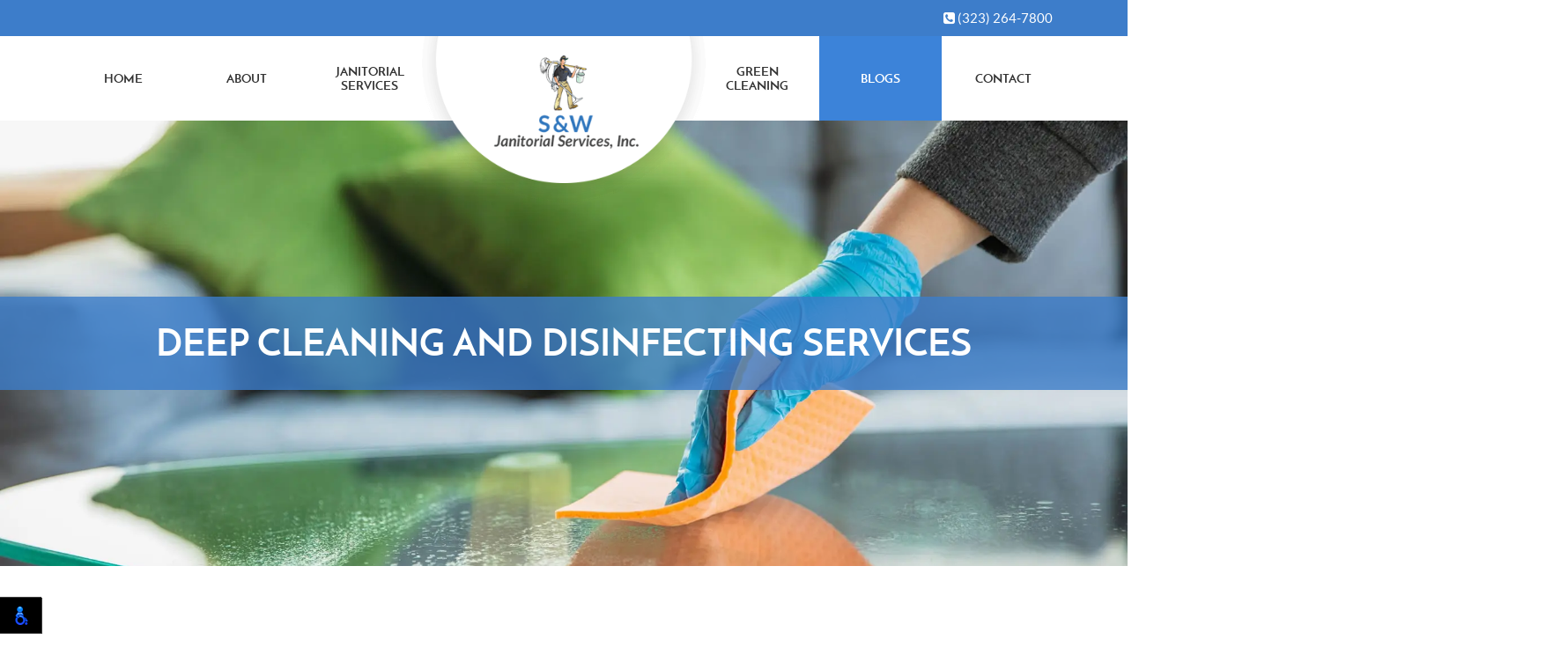

--- FILE ---
content_type: text/html; charset=UTF-8
request_url: https://www.lajanitorialservices.net/blog/2023/deep-cleaning-disinfecting-services.html
body_size: 4174
content:
<!DOCTYPE html>

<html lang="en">

<head>

    <meta charset="utf-8">

    <meta http-equiv="X-UA-Compatible" content="IE=edge">

    <meta name="viewport" content="width=device-width, initial-scale=1">

    <meta name="description" content="Cleanliness is an essential element of any business. Not only does it create a more inviting environment for customers, but it also helps to prevent the spread of germs and illnesses.">



	<title>Deep Cleaning and Disinfecting Services</title>

	
	

	<link rel="apple-touch-icon" sizes="76x76" href="https://www.lajanitorialservices.net/blog/../images/favicon/apple-touch-icon.png">

	<link rel="icon" type="image/png" sizes="32x32" href="https://www.lajanitorialservices.net/blog/../images/favicon/favicon-32x32.png">

	<link rel="icon" type="image/png" sizes="16x16" href="https://www.lajanitorialservices.net/blog/../images/favicon/favicon-16x16.png">

	<link rel="manifest" href="https://www.lajanitorialservices.net/blog/../images/favicon/manifest.json">

	<link rel="mask-icon" href="https://www.lajanitorialservices.net/blog/../images/favicon/safari-pinned-tab.svg" color="#2f76bd">

	<meta name="theme-color" content="#ffffff">

    <!-- Bootstrap Core CSS -->

    <link href="https://www.lajanitorialservices.net/blog/../css/bootstrap.min.css" rel="stylesheet">

    <!-- Custom CSS -->

    <link href="https://www.lajanitorialservices.net/blog/../css/style.css" rel="stylesheet">

    <link href="https://www.lajanitorialservices.net/blog/../css/responsive.css" rel="stylesheet">

    <link href="https://www.lajanitorialservices.net/blog/../css/hover-min.css" rel="stylesheet">

	

	<link href="https://www.lajanitorialservices.net/blog/../css/flexslider.css" rel="stylesheet">

	

    <!-- Custom Fonts -->

	<link href="https://www.lajanitorialservices.net/blog/../fonts/Josefin/stylesheet.css" rel="stylesheet">

	<link href="https://www.lajanitorialservices.net/blog/../fonts/Lato/stylesheet.css" rel="stylesheet">

	<link href="https://www.lajanitorialservices.net/blog/../font-awesome/css/font-awesome.min.css" rel="stylesheet" type="text/css">

	<link href="https://www.lajanitorialservices.net/blog/style.css" rel="stylesheet">

	

    <!-- HTML5 Shim and Respond.js IE8 support of HTML5 elements and media queries -->

    <!-- WARNING: Respond.js doesn't work if you view the page via file:// -->

    <!--[if lt IE 9]>

        <script src="https://www.lajanitorialservices.net/blog/../js/html5shiv.js"></script>

        <script src="https://www.lajanitorialservices.net/blog/../js/respond.min.js"></script>

    <![endif]-->	

</head>

<body id="top">

	

	<!-- Header -->

	<header class="clearfix">

		<div class="topbar">

			<div class="container">

				<div class="col-sm-6">

					<a href="/index.html" title="S&W Janitorial Services, Inc." class="logo">

						<img src="https://www.lajanitorialservices.net/blog/../images/s-and-w-janitorial-services.png" alt="S&W Janitorial Services, Inc." class="showmb center" />

					</a>

					<!--2711 W Jefferson Blvd. Los Angeles, CA 90018-->

				</div>

				<div class="col-sm-6 text-right">

					<a href="tel:(323) 264-7800"><i class="fa fa-phone-square"></i> (323) 264-7800</a>

				</div>

			</div>

		</div>

		<!-- Navigation -->

		<nav class="navbar navbar-inverse clearfix">

			<div class="container clearfix">

				

				<!-- Brand and toggle get grouped for better mobile display -->

				<div class="navbar-header clearfix">

					<a href="/index.html" title="S&W Janitorial Services, Inc." class="logowrap hidemb">

						<img src="https://www.lajanitorialservices.net/blog/../images/s-and-w-janitorial-services.png" alt="S&W Janitorial Services, Inc." />

					</a>

					<button type="button" class="navbar-toggle" data-toggle="collapse" data-target="#bs-example-navbar-collapse-1">

						<span class="sr-only">Toggle navigation</span>

						<span class="icon-bar"></span>

						<span class="icon-bar"></span>

						<span class="icon-bar"></span>

					</button>

				</div>

				<!-- Collect the nav links, forms, and other content for toggling -->

				<div class="collapse navbar-collapse clearfix" id="bs-example-navbar-collapse-1">

					<ul class="nav navbar-nav">

						<li><a href="/index.html" title="Home" class="hvr-bounce-to-bottom">Home</a></li>

						<li><a href="/about.html" title="Home" class="hvr-bounce-to-bottom">About</a></li>

						<li class="menu-item dropdown twoline">

							<a href="#" title="Janitorial Services" class="dropdown-toggle hvr-bounce-to-bottom" data-toggle="dropdown"><span>Janitorial <br />Services</span></a>

							<ul class="dropdown-menu dropdown-last">

								<li class="menu-item"><a href="/banksandcreditunions.html" class="hvr-bounce-to-bottom" title="Banks & Credit Unions"><span>Banks & Credit Unions</span></a></li>

								<li class="menu-item"><a href="/commercialconstructioncleaning.html" class="hvr-bounce-to-bottom" title="Commercial Construction Cleaning"><span>Commercial Construction Cleaning</span></a></li>

								<li class="menu-item"><a href="/commercialwindowcleaning.html" class="hvr-bounce-to-bottom" title="Commercial Window Cleaning"><span>Commercial Window Cleaning</span></a></li>

								<li class="menu-item"><a href="/gymsandrecreationalfacilities.html" class="hvr-bounce-to-bottom" title="Gyms & Recreational Facilities Cleaning"><span>Gyms & Recreational Facilities Cleaning</span></a></li>

								<li class="menu-item"><a href="/healthcarefacilitiesandmedicaloffices.html" class="hvr-bounce-to-bottom" title="Health Care Facilities & Medical Offices Cleaning"><span>Health Care Facilities & Medical Offices Cleaning</span></a></li>

								<li class="menu-item"><a href="/industrialcomplexesandwarehouses.html" class="hvr-bounce-to-bottom" title="Industrial Complexes and Warehouses Cleaning"><span>Industrial Complexes and Warehouses Cleaning</span></a></li>

								<li class="menu-item"><a href="/officebuildingsandsuites.html" class="hvr-bounce-to-bottom" title="Suites & Office Facility"><span>Suites & Office Facility</span></a></li>

								<li class="menu-item"><a href="/schoolanddaycarefacilities.html" class="hvr-bounce-to-bottom" title="School & Daycare Facilities Cleaning"><span>School & Daycare Facilities Cleaning</span></a></li>

								<li class="menu-item"><a href="/shoppingcenters.html" class="hvr-bounce-to-bottom" title="Shopping Center Cleaning"><span>Shopping Center Cleaning</span></a></li>

							</ul>

						</li>

						<li><a href="/index.html" title="S&W Janitorial Services, Inc."><img src="https://www.lajanitorialservices.net/blog/../images/s-and-w-janitorial-services.png" alt="S&W Janitorial Services, Inc." /></a></li>

						<li class="twoline"><a href="/greencleaning.html" title="Green Cleaning" class="hvr-bounce-to-bottom">Green <br />Cleaning</a></li>

						<li><a href="/blog" title="Blogs" class="hvr-bounce-to-bottom onpage">Blogs</a></li>

						<li><a href="/contact.html" title="Contact Us" class="hvr-bounce-to-bottom">Contact</a></li>

					</ul>

				</div>

				<!-- /.navbar-collapse -->

			</div>

			<!-- /.container -->

		</nav>

	</header>

	

	
	<div class="subheader">

	    <div class="caption clearfix text-center">

	        <div class="wrap clearfix">

	            <h1 class="js-bold caps">Deep Cleaning and Disinfecting Services <span></span></h1>

	        </div>	        

	    </div>

	</div>

	
	
<div class="container" id="blog-details">
    <div class="row">
        <div class="col-12">
            <div class="custom_blog_html">
            <h1 class="main_heading">Deep Cleaning and Disinfecting Services</h1>
            
            <h2 class="sub_heading"></h2> <img class="img-thumbnail img-responsive m-0 mb-2" src="https://www.lajanitorialservices.net/blog/admin/uploads/2023/people-disinfecting-biohazard-area.jpg" alt="Deep Cleaning and Disinfecting Services" /><p>&nbsp;</p>

<p>Cleanliness is an essential element of any business. Not only does it create a more inviting environment for customers, but it also helps to prevent the spread of germs and illnesses. As such, deep cleaning and disinfecting services are becoming increasingly popular in Los Angeles. Here&rsquo;s what you need to know about the process, and why it&rsquo;s important for businesses to invest in these services.</p>

<h2><br />
What is Deep Cleaning?</h2>

<p>Deep cleaning is a comprehensive process that involves scrubbing surfaces, furniture, appliances, and other items throughout the office or facility. This includes all areas of the building &ndash; not just common areas such as offices or conference rooms. In addition to physical cleaning, deep-cleaning services often include dusting of hard-to-reach places like air vents and light fixtures. Depending on the size of your space and the amount of dirt that needs to be removed, deep cleaning can take anywhere from one day to multiple weeks.</p>

<p>&nbsp;</p>

<h2>What is Disinfecting?</h2>

<p>Disinfecting is an equally important part of creating a safe environment for customers and employees alike. Disinfection involves using specialized solutions that kill harmful bacteria, viruses, fungi, mold spores, allergens ,and other pathogens that may be present on surfaces throughout your space. It&rsquo;s important to note that disinfection should always be done after deep-cleaning &ndash; doing so ensures that all germs and pathogens have been eliminated from the premises.</p>

<h2>Why Should I Invest in Deep Cleaning and Disinfection Services?</h2>

<p>Investing in deep cleaning and disinfection services is essential for any business looking to maintain a healthy environment for its customers and employees alike. Not only will these services help keep your premises germ-free, but they will also help create a more inviting atmosphere overall by ensuring every surface looks clean and well maintained. Additionally, deep cleaning helps extend the life of carpets, furniture, and other furnishings by removing built up dirt over time. This means you can avoid costly replacements down the line!</p>

<p><br />
Ultimately, deep cleaning and disinfection services are essential investments for any business looking to maximize its cleanliness while ensuring customer safety at the same time. Working with professional cleaners can help ensure that every corner of your office or facility is thoroughly cleaned while eliminating potential health risks at the same time. If you&#39;re looking for reliable deep-cleaning or disinfection services in Los Angeles, look no further than <a href="https://www.lajanitorialservices.net/"><strong>S&amp;W Janitorial Services</strong></a>! We have years of experience providing top-notch cleaning solutions for commercial spaces across Southern California. <a href="https://www.lajanitorialservices.net/contact.html"><strong>Contact us today to learn more about our services</strong></a>!</p></div>

        </div>
    </div>
</div>
<!-- Footer -->
    <footer class="btm-map clearfix">
		<a href="#top" class="totop"><i class="fa fa-angle-up"></i><span>to top</span></a>
		
		<div class="footer-top clearfix">
			<div class="section-lteal section clearfix">
				<div class="container text-center">
					<h3 class="caps spacer-2 js-bold ">Contact Info</h3>
					<p class="spacer-0">
						<i class="fa fa-map-marker"></i> 2711 W Jefferson Blvd., Los Angeles, CA 90018<br />
						<i class="fa fa-map-marker"></i> 4717 East Washington Boulevard, Commerce, CA 90040<br />
						<i class="fa fa-phone"></i> <a href="tel:(323) 264-7800">(323) 264-7800</a><br />
						<i class="fa fa-envelope"></i> <a href="mailto:swjanitorial@yahoo.com">swjanitorial@yahoo.com</a>
					</p>
			
				</div>
			</div>
		</div>
		
		
        <div class="footer-btm section clearfix">
			<div class="container text-center">
				<p class="fs18">
					Copyright © S&W Janitorial Servive, Inc. All Rights Reserved.<br />
					Web Design, SEO & Hosting by <a href="https://www.rekmarketing.com/" target="_blank">REK Marketing & Design</a>
				</p>
			</div>
		</div>
    </footer>
	
    <!-- JavaScript -->
	<script src="https://www.lajanitorialservices.net/blog/../js/jquery.js"></script>
	<script src="https://www.lajanitorialservices.net/blog/../js/bootstrap.min.js"></script>
	<script src="https://www.lajanitorialservices.net/blog/../js/jquery.flexslider-min.js"></script>
	
    <script src="https://www.lajanitorialservices.net/blog/../js/script.js"></script>
	<script src="https://cdnjs.cloudflare.com/ajax/libs/jquery.matchHeight/0.7.2/jquery.matchHeight-min.js" integrity="sha512-/bOVV1DV1AQXcypckRwsR9ThoCj7FqTV2/0Bm79bL3YSyLkVideFLE3MIZkq1u5t28ke1c0n31WYCOrO01dsUg==" crossorigin="anonymous" referrerpolicy="no-referrer"></script>
    <script type="text/javascript">      
      $('.main_heading').matchHeight();
      
      $(document).on('click', '.paginate_button', function(){
        $.fn.matchHeight._update();
      });
    </script>
	<!-- Google tag (gtag.js) -->
	<script async src="https://www.googletagmanager.com/gtag/js?id=G-HMTS365JSR"></script>
	<script>
	  window.dataLayer = window.dataLayer || [];
	  function gtag(){dataLayer.push(arguments);}
	  gtag('js', new Date());
	  gtag('config', 'G-HMTS365JSR');
	</script>
<script>
    nl_lang = "en";
    nl_pos = "bl";
    nl_compact = "1";
    nl_dir = "/vendor/nagishli/nl-files/";
    </script>
    <script src="/vendor/nagishli/nagishli.js?v=2.3" charset="utf-8" defer></script></body></html>

--- FILE ---
content_type: text/css
request_url: https://www.lajanitorialservices.net/css/style.css
body_size: 4545
content:
html{width:100%;overflow-x:hidden}body{width:100%;font-size:14px;font-family:"josefin_sansregular";overflow-x:hidden;color:#444;-webkit-overflow-scrolling:touch}.mainbanner{background:url(../images/slider/professional-janitorial-service.webp) center center no-repeat;background-size:cover;padding:100px 0 40px;overflow:hidden;position:relative}@media(min-width: 768px){.mainbanner{padding:200px 0 50px}}@media(min-width: 992px){.mainbanner{padding:250px 0 70px}}.mainbanner .caption{width:100%}.mainbanner .caption .wrap{width:100%;background:rgba(61,125,202,.8);display:block;padding:50px 0 80px}.mainbanner .caption .wrap:before,.mainbanner .caption .wrap:after{width:21%;height:5px;background:#f5d369;left:0;top:44%;-ms-transform:translate(0, -50%);-webkit-transform:translate(0, -50%);-moz-transform:translate(0, -50%);-o-transform:translate(0, -50%);transform:translate(0, -50%);position:absolute}.mainbanner .caption .wrap:after{right:0;left:auto}.mainbanner .caption .wrap h1{color:#fff;display:block;font-family:"latoregular";font-size:2.54em;letter-spacing:2px;position:relative;text-transform:uppercase}.mainbanner .btn{width:800px;max-width:90%;color:#444 !important;font-family:"latoregular";font-size:2em;margin-top:-30px;padding:20px 15px}.mainbanner .btn span{display:inline-block;position:relative}.mainbanner .btn span:after{width:100%;height:5px;background:#8bc241}.mainbanner .btn img{display:inline-block;margin:-5px 10px 0 0}.banner-slider-item{background:none no-repeat center center;background-size:cover;height:250px;padding:50px 0}@media(min-width: 575px){.banner-slider-item{height:360px}}@media(min-width: 768px){.banner-slider-item{height:600px}}@media(min-width: 992px){.banner-slider-item{min-height:700px}}.banner-slider .banner-slider-item--1{background-image:url(../images/slider/mobile/professional-janitorial-service.webp)}@media(min-width: 576px){.banner-slider .banner-slider-item--1{background-image:url(../images/slider/professional-janitorial-service.webp)}}.banner-slider .banner-slider-item--2{background-image:url(../images/slider/mobile/office-cleaning.webp)}@media(min-width: 576px){.banner-slider .banner-slider-item--2{background-image:url(../images/slider/office-cleaning.webp)}}.banner-slider-container .gbac-logo{max-width:300px;margin-bottom:1.5rem}@media(min-width: 768px){.banner-slider-container .gbac-logo{max-width:300px}}@media(min-width: 992px){.banner-slider-container .gbac-logo{max-width:400px}}.banner-slider-wrap{position:relative}.banner-slider-wrap .slider-control{position:absolute;top:50%;left:0;right:0;z-index:3}.banner-slider-wrap .slider-control button{position:absolute;background-color:rgba(0,0,0,0);border:0 none;font-size:26px;color:#fff;text-shadow:0 0 4px #000}.banner-slider-wrap .slider-control button.prev{left:0}.banner-slider-wrap .slider-control button.next{right:0}.banner-slider-caption{left:0;right:0;color:#fff;text-align:center}@media(min-width: 768px){.banner-slider-caption{top:55%;position:absolute;transform:translateY(-50%)}}@media(min-width: 992px){.banner-slider-caption{top:60%}}@media(min-width: 1400px){.banner-slider-caption{top:50%}}.banner-slider-caption .row-1{width:100%;background:rgba(61,125,202,.8);display:block;padding:30px 0;display:flex;justify-content:center;margin-bottom:1.5rem}@media(min-width: 768px){.banner-slider-caption .row-1{padding:40px 0}}@media(min-width: 992px){.banner-slider-caption .row-1{padding:50px 0;margin-bottom:2rem}}.banner-slider-caption .row-1:before{content:"";display:block;height:5px;background:#f5d369;width:100%;flex:1 0 0%}.banner-slider-caption .row-1:after{content:"";display:block;height:5px;background:#f5d369;flex:1 0 0%}.banner-slider-caption .row-1-inner{padding:0 15px;text-align:center;max-width:80%}@media(min-width: 768px){.banner-slider-caption .row-1-inner{max-width:70%}}@media(min-width: 1400px){.banner-slider-caption .row-1-inner{max-width:1170px}}.banner-slider-caption .row-1-inner h2{margin-bottom:2rem}.banner-slider-caption .row-1-inner p{font-size:18px;margin-bottom:0}@media(min-width: 768px){.banner-slider-caption .row-1-inner p{font-size:22px}}.topbar{background:#3d7dca;color:#fff;font-family:"latoregular";font-size:1.08em;padding:10px 0}.topbar a{color:#fff !important}.topbar a:focus,.topbar a:hover{opacity:.8}.topbar a.logo{display:none}.topbar a.logo img{height:auto}.navbar-brand{height:auto;padding-top:0;padding-bottom:0;position:absolute;top:-55px;left:0;z-index:1000}.navbar-brand img{width:100%}.navbar{background:#fff !important;border:0;-webkit-border-radius:0;-moz-border-radius:0;border-radius:0;margin-bottom:0;height:auto;min-height:inherit;padding:0;position:relative}.navbar-collapse{width:100%;overflow:hidden}.navbar-nav{width:100%;list-style:none;position:relative;display:block;margin:0 0 0 0 !important;left:50%}.navbar-nav>li{width:12.27%;position:relative;display:block;border:0;overflow:visible;float:left;right:50%}.navbar-nav>li>a{width:100%;color:#333 !important;border:0;display:block;padding:40px 0;font-family:"josefin_sansbold";font-size:1em;text-transform:uppercase;line-height:1.2em;text-align:center}.navbar-nav>li.twoline>a{padding:32px 0}.navbar-nav>li>a:hover,.navbar-nav>li>a:focus{color:#fff !important}.navbar-nav>li>a:focus{background:#3d7dca !important}.navbar-nav .hvr-bounce-to-bottom:before{background:#3d7dca !important}.navbar-nav>li>a.onpage{background:#3c83d9 !important;color:#fff !important}.navbar-nav>li:nth-child(4){width:300px !important;position:relative}.navbar-nav>li:nth-child(4) img{width:100%;position:absolute;top:0;left:0;visibility:hidden}.logowrap{width:325px;display:block;position:absolute;top:0;left:50%;margin-left:-162.5px;z-index:1000}.logowrap img{width:100%}.navbar-collapse{padding:0 !important}.dropdown-menu{background:#fff;border:0;-webkit-border-radius:0;-moz-border-radius:0;border-radius:0;padding:0;z-index:2000}.navbar-inverse .navbar-nav>.open>a,.navbar-inverse .navbar-nav>.open>a:hover,.navbar-inverse .navbar-nav>.open>a:focus{background:rgba(0,0,0,0)}.dropdown-menu>li>a,.navbar-inverse .navbar-nav .open .dropdown-menu>li>a{color:#333;font-size:1.08em;padding:10px 15px}.dropdown-menu>li>a:hover{background:#bce2d3 !important;color:#fff !important}.navbar-inverse .navbar-collapse,.navbar-inverse .navbar-form{border:none}h1,h2,h3,h4,h5,h6{padding:0;margin:0}h1{font-size:3em}h2{font-size:2.43em;margin:0}h3{font-size:1.72em}h4{font-size:1.67em;margin:0 0 5px}h5{font-size:1.33em;line-height:1.72em}h6{font-size:1.08em;line-height:1.54em}.showmb{display:none !important}.section{padding:50px 0;position:relative}.section-sm{padding:20px 0;position:relative}.section-md{padding:80px 0;position:relative}.section-lg{padding:100px 0;position:relative}.section-lgray{background:#f6f6f6}.section-dgray{background:#373a36;color:#fff}.section-blue{background:#3d7dca;color:#fff}.section-yellow{background:#f5d369}.section-green{background:#00a651;color:#fff}.divline{display:block;position:relative}.divline:after{width:100%;height:1px;background:#fff;position:absolute;margin:auto;top:0;bottom:0;left:0;right:0}.divline span,.divline .dv-wrap{display:inline-block;background:#362f2d;position:relative;padding:0 20px;z-index:1000}.section-blue.divline span,.section-blue.divline .dv-wrap{background:#3d7dca !important}.uline{display:block;padding-bottom:30px !important;position:relative}.uline30{padding-bottom:30px !important}.uline:after{width:50px;height:2px;background:rgba(0,0,0,.1);bottom:0;left:50%;margin-left:-25px;position:absolute}.uline.uline-left:after{left:0;margin-left:0}.section1 .col-sm-4 h3{display:inline-block;font-family:"josefin_sansbold";font-size:1.67em;padding:30px 0 30px 90px !important;position:relative}.section1 .col-sm-4 h3 img{width:70px;display:inline-block;position:absolute;left:0;top:0;bottom:0;margin:auto}.section1 .col-sm-4.mid{background:#1e3851;color:#fff;position:relative}.section1 .col-sm-4.mid h3{padding:10px 0 !important}.section1 .col-sm-4.mid h3 img.icon{width:auto;display:block !important;margin:5px auto 10px !important;position:relative}.section1 .col-sm-4.mid img.arrow{width:100%;height:80px;position:absolute !important;bottom:-80px;left:0;z-index:1000}.section2{padding-top:130px}.section2 h2,.section2 h4{letter-spacing:2px}.section3 .ttl-wrap{width:100%;position:relative}.section3 .ttl-wrap:after{width:100%;height:30px;background:#f5d369;position:absolute;top:0;bottom:0;margin:auto}.section3 .divline{width:800px;max-width:90%;padding:20px 0 !important;margin:0 auto !important;z-index:1000}.section3 .divline:after{height:4px}.section3 .service .col-sm-4{width:31.33%;padding:0;margin-right:1%;margin-left:1%}.section3 .service .col-sm-4 .overlay{min-height:204px;background:rgba(37,55,70,.8);padding:40px 15px}.section3 .service .col-sm-4 h3{color:#fff}.section3 .service .col-sm-4 h3 span{display:block;font-size:.8em;margin-bottom:5px}.section3 .service .col-sm-4 .btn{color:#444 !important}.service1{background:url(../images/bg/bg1.jpg) center center no-repeat !important;background-size:cover !important}.service2{background:url(../images/bg/bg2.jpg) center center no-repeat !important;background-size:cover !important}.service3{background:url(../images/bg/bg3.png) center center no-repeat !important;background-size:cover !important}.service4{background:url(../images/bg/bg4.jpg) center center no-repeat !important;background-size:cover !important}.service5{background:url(../images/bg/bg5.jpg) center center no-repeat !important;background-size:cover !important}.service6{background:url(../images/bg/bg6.jpg) center center no-repeat !important;background-size:cover !important}.service7{background:url(../images/bg/bg7.jpg) center center no-repeat !important;background-size:cover !important}.service8{background:url(../images/bg/bg8.jpg) center center no-repeat !important;background-size:cover !important}.service9{background:url(../images/bg/bg9.jpg) center center no-repeat !important;background-size:cover !important}.service10{background:url(../images/bg/bg11a.jpg) center center no-repeat !important;background-size:cover !important}.section4{background:url(../images/bg/bg10.jpg) center center no-repeat;background-size:cover;border-bottom:30px solid #fff;padding:180px 0}.section4 h2{font-size:3.43em}.section4 .btn{width:500px;font-size:1.43em;letter-spacing:1px;-webkit-box-shadow:0px 5px 10px -4px rgba(0,0,0,.2) !important;-moz-box-shadow:0px 5px 10px -4px rgba(0,0,0,.2) !important;box-shadow:0px 5px 10px -4px rgba(0,0,0,.2) !important}.section5 .container-fluid{padding:0}.section5 .col-sm-5{background:url(../images/bg/bg11.jpg) center center no-repeat;background-size:cover;position:relative}.section5 .col-sm-5 img{width:auto;height:100%;position:absolute;top:0;left:0}.section5 .col-sm-7{background:#f5d369;padding-right:50px;padding-left:50px}.btm-contact .col-sm-4 i{display:block;font-size:2.54em}.btm-contact .col-sm-4 span{font-size:1.33em;line-height:1.23em}.btm-contact .col-sm-4 span a{color:#444}.subheader{background:url(../images/slider/professional-janitorial-service.webp) center center repeat;background-size:cover;background-attachment:fixed !important;padding:200px 0}.subheader .caption{background:rgba(61,125,202,.8);color:#fff;padding:30px 15px}.subheader h1 span{font-family:"josefin_sansregular";font-size:.7em;display:block}.eqheight_wrap{width:100%;display:table}.eqheight{float:none;display:table-cell;vertical-align:middle}.servicelist h2{background:#eee;font-family:"josefin_sansbold";font-size:1.33em;padding:20px 15px !important}.servicelist h2 span{display:block}.contact1 .btn{width:100%}.contact3 i{color:#3d7dca;font-size:3em}.galleryslider a{display:inline-block;width:100%;overflow:hidden;height:238px}.galleryslider img{width:100% !important;height:auto !important}.galleryslider img.wide{width:auto !important;height:100% !important}.galleryslider img.tall{width:100% !important;height:auto !important}.galleryslider .flex-direction-nav li{display:inline-block !important}.galleryslider .flex-direction-nav{position:relative;margin:30px 0 0 0 !important}.galleryslider .flex-direction-nav a{width:30px;height:30px;margin:0 2px;overflow:hidden}.galleryslider .flex-direction-nav a:before{width:30px;height:30px;display:block;background:#bfb89b;color:#0c0906;content:"";font-size:20px;font-family:"FontAwesome";opacity:.8}.galleryslider .flex-direction-nav a.flex-next:before{content:""}.flex-direction-nav li{padding:0 !important;margin:0 !important}.bloglist .container{width:1000px}.bloglist h2{color:#444;font-size:2em}.blogpage{font-family:"latoregular";font-size:1.08em}.blogpage ol li{list-style-type:decimal}.blogpage h2{font-size:2em}.blogpage h3{font-size:1.64em}.breadcrumbs{padding:15px 15px 20px;margin-bottom:0;font-family:"latoregular",sans-serif;text-align:center}.breadcrumbs a{color:#fff !important;display:inline-block;position:relative;padding-right:30px;margin-right:5px}.breadcrumbs a:after{content:"";font-family:FontAwesome;color:#fff;padding-right:.5em;position:absolute;top:1px;right:0;opacity:.5}.breadcrumbs span{color:#fff;font-family:"latobold"}.pagination>li>a,.pagination>li>span{background:#362f2d;border:0;color:#fff !important}.pagination>li>a:hover,.pagination>li>a:focus{background:#0c0906}.pagination>.active>a,.pagination>.active>a:focus,.pagination>.active>a:hover,.pagination>.active>span,.pagination>.active>span:focus,.pagination>.active>span:hover{background:#0c0906;border-color:#000;color:#fff !important}.btn{width:300px;max-width:100%;background:#3d7dca;color:#fff !important;border:0;-webkit-border-radius:0;-moz-border-radius:0;border-radius:0;padding:15px;font-size:1.08em;font-family:"josefin_sansbold";text-transform:uppercase;white-space:inherit}.btn:before{background:#3570b8 !important}.btn01{background:#f5d369 !important;color:#444 !important}.btn01:before{background:#f6cd4b !important}.btn02{background:#eee !important;color:#444 !important}.btn02:before{background:#fff !important}.btn-lg{width:500px;font-size:1.43em;padding:20px}.form-group label{font-weight:300}.form-control{background:#eee;border:0;box-shadow:none}textarea.form-control{height:150px;resize:none}.g-recaptcha{margin:0 auto !important;overflow:hidden;-webkit-border-radctaiusius:4px;-webkit-border-radius:4px;border-radius:4px}.g-recaptcha div{margin:0 auto !important;overflow:hidden;-webkit-border-radius:4px;border-radius:4px}.googlemap{width:100%;height:450px;border:0;overflow:hidden}.map{color:#000 !important;overflow:hidden;height:300px;width:100%}.btm-map{margin-top:-5px}#gmap_canvas{height:300px;width:100%}#gmap_canvas img{max-width:none !important;background:none !important}.footer-top{background:#222;color:#fff}.footer-btm{background:#111;color:#fff}footer p{font-size:1.23em;margin-bottom:0}footer a{color:#fff}.social a{display:inline-block;margin:0 5px}.social a:hover{opacity:.8}.totop{color:#fff !important;background:#111;font-size:30px;position:fixed;bottom:15px;right:15px;padding:0px 15px 15px;opacity:.95;z-index:5000;text-align:center;display:none;text-decoration:none !important}.totop span{display:block;font-size:11px;text-transform:uppercase;margin-top:-10px}.totop:hover{color:#fff !important}.clearfix:after{clear:both;content:"";display:block}a{color:#dd7900;outline:none !important;text-decoration:none !important}li{list-style-type:none}.center{display:block !important;margin-left:auto;margin-right:auto;float:none}.max100{max-width:100%}.img100{width:100%}.img-left{float:left;margin:0 2% 2% 0}.spacer-0{display:block;margin-bottom:0 !important}.spacer-1{display:block;margin-bottom:10px !important}.spacer-2{display:block;margin-bottom:20px !important}.spacer-3{display:block;margin-bottom:30px !important}.spacer-4{display:block;margin-bottom:40px !important}.spacer-5{display:block;margin-bottom:50px !important}.pad15{padding:15px}.pad30a{padding:30px 15px}.lspace1{letter-spacing:1px}.lspace2{letter-spacing:2px}.js-light{font-family:"josefin_sanslight",sans-serif !important}.js-reg{font-family:"josefin_sansregular",sans-serif !important}.js-lightitalic{font-family:"josefin_sanslight_italic",sans-serif !important}.js-bold{font-family:"josefin_sansbold",sans-serif !important}.js-semibold{font-family:"josefin_sanssemibold",sans-serif !important}.bold{font-family:"latobold",sans-serif !important}.black{font-family:"latoblack",sans-serif !important}.caps{text-transform:uppercase}.fs12{font-size:.95em}.fs16{font-size:1.13em}.fs18{font-size:1.23em}.white{color:#fff}.red{color:red}.blue{color:#3d7dca !important}.dblue{color:#1e3851 !important}.green{color:#00a651 !important}a{color:#64b7ff}a:hover,a:focus{color:#068cff;text-decoration:underline}.bullet{padding-left:20px}.bullet li{list-style-type:disc;padding-left:5px}.form-control{border-radius:0;-moz-border-radius:0;-webkit-border-radius:0}.shadow{-webkit-box-shadow:0px 5px 10px -4px rgba(0,0,0,.65) !important;-moz-box-shadow:0px 5px 10px -4px rgba(0,0,0,.65) !important;box-shadow:0px 5px 10px -4px rgba(0,0,0,.65) !important}.smoothtrans{-webkit-transition:all 1s ease-in-out;-moz-transition:all 1s ease-in-out;-o-transition:all 1s ease-in-out;transition:all 1s ease-in-out}table{width:100%}.blog_page_heading{display:none}#blog-listing{width:auto;margin-bottom:30px}.blog_list{text-align:center;max-width:1000px;padding:40px 15px;margin:0 auto}.blog_list .main_heading{font-family:"latobold",sans-serif !important;margin-bottom:20px !important;color:#444;font-size:24px;text-transform:uppercase;padding-bottom:30px !important;position:relative;display:flex;justify-content:center;align-items:center}@media(min-width: 768px){.blog_list .main_heading{font-size:30px}}.blog_list .main_heading:after{content:"";display:block;width:50px;height:2px;background:rgba(0,0,0,.1);bottom:0;left:50%;margin-left:-25px;position:absolute}.blog_list .main_heading a{color:#444}.blog_list p{margin-bottom:20px !important;font-size:1.13em}.blog_list .imgthumbnail_wr{margin-bottom:20px}.blog_list .listing-button{width:300px;max-width:100%;background:#3d7dca;color:#fff !important;border:0;-webkit-border-radius:0;-moz-border-radius:0;border-radius:0;padding:15px;font-size:1.08em;font-family:"josefin_sansbold";text-transform:uppercase;white-space:inherit}.blog_list .listing-button:hover,.blog_list .listing-button:focus{background:#3570b8 !important}@media(max-width: 400px){.blog_list .listing-button{width:auto}}#blog_list_front{border-bottom:0 none;max-width:1170px;margin:0 auto}@media(min-width: 768px){#blog_list_front tbody{display:flex;flex-wrap:wrap}}#blog_list_front tr{background-color:rgba(0,0,0,0)}@media(min-width: 768px){#blog_list_front tr{display:block;flex:0 0 50%;max-width:50%;position:relative;width:100%;padding:0 1rem}}#blog_list_front tr:first-child td{border-top:0 none}#blog_list_front td{padding:0;border:0 none}.blog_listing_front>.text-right{text-align:center;display:flex;justify-content:center;flex-wrap:wrap;align-items:center;padding-bottom:20px}.blog_listing_front>.text-right hr{width:100%;border-color:#e0e0e0}.blog_listing_front>.text-right form .input-group{position:relative;display:flex;flex-wrap:wrap;align-items:stretch;width:100%}.blog_listing_front>.text-right form .input-group{margin-bottom:0 !important}.blog_listing_front>.text-right form .form-control{text-align:center;position:relative;flex:1 1 auto;width:1%;min-width:0;float:none;border:1px solid #ced4da;border-radius:4px 0 0 4px;padding:6px 12px;font-size:16px;font-weight:400;line-height:1.5;height:auto;background-color:#fff}.blog_listing_front>.text-right form .input-group-append{margin-left:-1px}.blog_listing_front>.text-right form .input-group-text{display:flex;align-items:center;padding:6px 12px;font-size:16px;font-weight:400;line-height:1.5;color:#212529;text-align:center;white-space:nowrap;background-color:#e9ecef;border:1px solid #ced4da;border-radius:0}.blog_listing_front>.text-right form input[type=submit]{border:1px solid #ced4da;border-radius:0 4px 4px 0;padding-left:10px;padding-right:10px;margin-left:-1px !important;font-size:16px}.blog_listing_front>.text-right form .input-group-text{border-radius:0}.blog_listing_front>.text-right .btn{border-radius:4px;margin:0 6px;padding:7px 12px;border:0 none;width:auto;line-height:1.5;font-size:16px;background-color:#3d7dca}.blog_listing_front>.text-right .btn:hover{background-color:#3570b8 !important}#blog_list_front td{padding:0}#blog_list_front_length,#blog_list_front_paginate{float:none;text-align:center;padding:20px 0}#blog-details{padding:80px 30px;text-align:justify;font-size:1.08em;font-family:"latoregular";max-width:1000px}#blog-details .main_heading,#blog-details .sub_heading{display:none}#blog-details h2{color:#3d7dca !important;font-family:"latobold",sans-serif !important;font-size:2em;margin-bottom:20px !important}#blog-details p+h2{margin-top:40px !important}#blog-details p{margin-bottom:20px}#blog-details ul,#blog-details ol{padding-left:40px;margin-bottom:20px}#blog-details li{list-style-type:disc;padding-left:5px}#blog-details .img-thumbnail{margin-bottom:20px}#blog-details hr{margin:60px 0}.grecaptcha-badge{bottom:96px !important;z-index:9000}/*# sourceMappingURL=style.css.map */


--- FILE ---
content_type: text/css
request_url: https://www.lajanitorialservices.net/css/responsive.css
body_size: 1302
content:
@media screen and (max-width: 1800px){.mainbanner .caption .wrap:before,.mainbanner .caption .wrap:after{width:15%}}@media screen and (max-width: 1500px){.mainbanner .caption .wrap:before,.mainbanner .caption .wrap:after{width:10%}}@media screen and (max-width: 1400px){.mainbanner .caption .wrap:before,.mainbanner .caption .wrap:after{display:none}}@media screen and (max-width: 1200px){.container{width:100% !important}.navbar .container{padding:0}.navbar-nav>li{width:16.66% !important;border:0 !important}.navbar-nav>li:nth-child(4){display:none}.navbar-nav>li>a{background:#eee;border:0 !important;padding:30px 0}.navbar-nav>li.twoline>a{padding:22px 0}.logowrap{width:300px;margin-left:-150px;top:76px}}@media screen and (min-width: 768px){.dropdown-menu li:hover .sub-menu{visibility:visible}.dropdown:hover .dropdown-menu{display:block}.vcenter{position:relative;top:50%;-ms-transform:translate(0, 0);-webkit-transform:translate(0, 0);-moz-transform:translate(0, 0);-o-transform:translate(0, 0);transform:translate(0, 0)}}@media screen and (max-width: 767px){.topbar{padding:0 0 15px}.topbar .container,.topbar .col-sm-6{text-align:center}.topbar a.logo{width:300px;max-width:100%;display:block;margin:0 auto 15px !important}.topbar a.logo img{width:100%}.navbar{padding-bottom:0}.navbar .container{padding:0 15px}.navbar-brand{width:200px;display:block;float:none;left:0;margin:0 auto 15px !important;top:-85px}.navbar-collapse{width:auto}.navbar-nav{width:100%;float:none;left:0}.navbar-nav>li{width:100% !important;background:none;border-bottom:1px solid #eee !important;right:0;float:none}.navbar-nav>li.last{border-bottom:0}.navbar-nav>li>a{font-size:1.08em;padding:20px 15px;text-align:center}.navbar-nav>li>a br{display:none}.dropdown-menu{text-align:center}.navbar-inverse .navbar-toggle{width:100%;background:#f7cc46;border:0;border-radius:0;-webkit-border-radius:0;-moz-border-radius:0;margin:0;padding:15px}.navbar-inverse .navbar-toggle:before{content:'Menu';color:#444;position:absolute;top:12px;left:15px;text-transform:uppercase;font-family:'josefin_sansbold';font-size:1.13em}.navbar-inverse .navbar-toggle .icon-bar{background:#444;float:right;clear:both}.navbar-inverse .navbar-toggle:hover,.navbar-inverse .navbar-toggle:focus{background:#f5d369}.spacer-2-mb{display:block !important;margin-bottom:20px !important}.spacer-3-mb{display:block !important;margin-bottom:30px !important}.spacer-4-mb{display:block !important;margin-bottom:40px !important}.showmb{display:block !important}.hidemb{display:none !important}.center-mobile{display:block;margin:0 auto;float:none}.equalheight,.equalheight1,.equalheight2,.equalheight3{min-height:inherit !important;height:auto !important}.eqheight_wrap,.eqheight{display:block;float:none !important}.footer-top{margin-top:-2px;position:relative;z-index:1000}.footer-top .container{text-align:center}.footer-top .uline-left:after{left:50%;margin-left:-25px}.section1 .container-fluid{padding:0}.section1 .col-sm-4.last{border-top:1px solid #eee}.section1 .col-sm-4.mid h3{padding:20px 0 0 0 !important}.section3 .service .col-sm-4{width:98%}.section5 .container-fluid{padding:0 !important}.section5 .row{margin:0 !important}.section5 .col-sm-5{padding:0 0}.section5 .col-sm-5 img.arrow{width:100%;height:auto;z-index:1000}.section5 .col-sm-5 img.bg{width:100%;height:auto;position:relative}.section5 .col-sm-7{text-align:center}.service.service5 .descwrap ul{-webkit-column-count:1;-moz-column-count:1;column-count:1}.mainbanner,.subheader{background-attachment:scroll !important}}@media screen and (max-width: 500px){.g-recaptcha{transform:scale(0.8);-webkit-transform:scale(0.8);transform-origin:center center;-webkit-transform-origin:center center;width:130% !important;margin-left:-15% !important}h1{font-size:2em !important}h2{font-size:1.72em !important}.subheader{padding:100px 0}.mainbanner .btn{font-size:1.43em}.section4 .pull-right{float:none !Important}.section5 .col-sm-7{padding-right:15px;padding-left:15px}}@media only screen and (min-device-width: 768px) and (max-device-width: 1024px){.mainbanner,.subheader{background-attachment:scroll !important;overflow:hidden;position:relative}}
/*# sourceMappingURL=responsive.css.map */


--- FILE ---
content_type: text/css
request_url: https://www.lajanitorialservices.net/css/flexslider.css
body_size: 1342
content:
@font-face{font-family:flexslider-icon;src:url(../fonts/flexslider-icon.eot);src:url(../fonts/flexslider-icon.eot?#iefix) format("embedded-opentype"),url(../fonts/flexslider-icon.woff) format("woff"),url(../fonts/flexslider-icon.ttf) format("truetype"),url(../fonts/flexslider-icon.svg#flexslider-icon) format("svg");font-weight:400;font-style:normal}.flex-container a:hover,.flex-slider a:hover{outline:0}.flex-control-nav,.flex-direction-nav,.mainbanner .slides>li,.slides{margin:0;padding:0;list-style:none}.flex-pauseplay span{text-transform:capitalize}.flexslider{margin:0;padding:0;border:none}.flexslider .slides>li{display:none;-webkit-backface-visibility:hidden}.flexslider .slides img{width:100%;display:block}.flexslider .slides:after{content:"\0020";display:block;clear:both;visibility:hidden;line-height:0;height:0}html[xmlns] .flexslider .slides{display:block}* html .flexslider .slides{height:1%}.no-js .flexslider .slides>li:first-child{display:block}.flexslider{margin:0;border:0;position:relative;zoom:1;-webkit-box-shadow:"" 0 1px 4px rgba(0,0,0,.2);-moz-box-shadow:"" 0 1px 4px rgba(0,0,0,.2);-o-box-shadow:"" 0 1px 4px rgba(0,0,0,.2);box-shadow:"" 0 1px 4px rgba(0,0,0,.2)}.flexslider .slides{zoom:1}.flexslider .slides img{height:auto;-moz-user-select:none}.flex-viewport{max-height:2000px;-webkit-transition:all 1s ease;-moz-transition:all 1s ease;-ms-transition:all 1s ease;-o-transition:all 1s ease;transition:all 1s ease}.loading .flex-viewport{max-height:300px}.carousel li{margin-right:5px}.flex-direction-nav{position:absolute;width:100%}.mainbanner .flex-direction-nav{top:60%;transform:translate(0,-50%);-ms-transform:translate(0,-50%);-webkit-transform:translate(0,-50%)}.mainbanner .flex-direction-nav a{width:40px;height:40px;text-decoration:none;display:block;margin:-20px 0 0;position:absolute;z-index:10;overflow:hidden;opacity:0;cursor:pointer;color:rgba(0,0,0,.8);-webkit-transition:all .3s ease-in-out;-moz-transition:all .3s ease-in-out;-ms-transition:all .3s ease-in-out;-o-transition:all .3s ease-in-out;transition:all .3s ease-in-out;text-align:center;overflow:hidden;z-index:3000}.flex-direction-nav a:before{background:rgba(255,255,255,.5);font-family:fontawesome;font-size:30px;display:inline-block;content:'\f053';padding:0 12px 0 8px}.flexslider .flex-next{opacity:.8}.flexslider .flex-prev{opacity:.8}.flex-direction-nav a.flex-next:before{content:'\f054'}.flex-direction-nav .flex-prev{margin-left:0!important;position:relative}.mainbanner .flex-direction-nav .flex-prev{left:10px!important;bottom:30px}.mainbanner .flex-direction-nav .flex-next{right:10px;bottom:30px}.flex-direction-nav .flex-next{text-align:right}.mainbanner .flexslider:hover .flex-direction-nav .flex-prev{left:10px}.flexslider:hover .flex-direction-nav .flex-prev{opacity:.7}.flexslider:hover .flex-direction-nav .flex-prev:hover{opacity:1}.mainbanner .flexslider:hover .flex-direction-nav .flex-next{right:10px}.flexslider:hover .flex-direction-nav .flex-next{opacity:.7}.flexslider:hover .flex-direction-nav .flex-next:hover{opacity:1}.flex-direction-nav .flex-disabled{opacity:0!important;cursor:default;z-index:-1}.flex-pauseplay a{display:block;width:20px;height:20px;position:absolute;bottom:5px;left:10px;opacity:.8;z-index:10;overflow:hidden;cursor:pointer;color:#000}.flex-pauseplay a:before{font-family:flexslider-icon;font-size:20px;display:inline-block;content:'\f004'}.flex-pauseplay a:hover{opacity:1}.flex-pauseplay a.flex-play:before{content:'\f003'}.flex-control-nav{position:relative;bottom:0;z-index:3000;display:block;margin:0 auto 0;padding:0 10px;text-align:center}.flex-control-nav li{margin:11px 6px 0;display:inline-block;zoom:1;z-index:5000;position:relative}.flex-control-paging li a{width:10px;height:10px;display:block;background:#666;background:rgba(255,255,255,.7);cursor:pointer;text-indent:-9999px;border-radius:50%;-webkit-border-radius:50%;-moz-border-radius:50%}.flex-control-paging li a:hover{background:#333;background:rgba(255,255,255,.9)}.flex-control-paging li a.flex-active{background:#ac8ca1;cursor:default}.flex-control-thumbs{margin:5px 0 0;position:static;overflow:hidden}.flex-control-thumbs li{width:25%;float:left;margin:0}.flex-control-thumbs img{width:100%;height:auto;display:block;opacity:.7;cursor:pointer;-moz-user-select:none;-webkit-transition:all 1s ease;-moz-transition:all 1s ease;-ms-transition:all 1s ease;-o-transition:all 1s ease;transition:all 1s ease}.flex-control-thumbs img:hover{opacity:1}.flex-control-thumbs .flex-active{opacity:1;cursor:default}@media screen and (max-width:860px){.mainbanner .flex-direction-nav .flex-prev{opacity:1;left:10px}.mainbanner .flex-direction-nav .flex-next{opacity:1;right:10px}}@media screen and (max-width:500px){.mainbanner .flex-direction-nav a{width:30px!important;height:30px!important}.mainbanner .flex-direction-nav .flex-next,.mainbanner .flex-direction-nav .flex-prev{bottom:15px!important}.mainbanner .flex-direction-nav a:before{font-size:23px!important}.mainbanner .flex-direction-nav .flex-next{right:5px!important}}

--- FILE ---
content_type: text/css
request_url: https://www.lajanitorialservices.net/fonts/Josefin/stylesheet.css
body_size: 437
content:
@font-face{font-family:josefin_sansbold;src:url(josefinsans-bold-webfont.eot);src:url(josefinsans-bold-webfont.eot?#iefix) format('embedded-opentype'),url(josefinsans-bold-webfont.woff2) format('woff2'),url(josefinsans-bold-webfont.woff) format('woff'),url(josefinsans-bold-webfont.ttf) format('truetype'),url(josefinsans-bold-webfont.svg#josefin_sansbold) format('svg');font-weight:400;font-style:normal}@font-face{font-family:josefin_sansbold_italic;src:url(josefinsans-bolditalic-webfont.eot);src:url(josefinsans-bolditalic-webfont.eot?#iefix) format('embedded-opentype'),url(josefinsans-bolditalic-webfont.woff2) format('woff2'),url(josefinsans-bolditalic-webfont.woff) format('woff'),url(josefinsans-bolditalic-webfont.ttf) format('truetype'),url(josefinsans-bolditalic-webfont.svg#josefin_sansbold_italic) format('svg');font-weight:400;font-style:normal}@font-face{font-family:josefin_sansregular;src:url(josefinsans-italic-webfont.eot);src:url(josefinsans-italic-webfont.eot?#iefix) format('embedded-opentype'),url(josefinsans-italic-webfont.woff2) format('woff2'),url(josefinsans-italic-webfont.woff) format('woff'),url(josefinsans-italic-webfont.ttf) format('truetype'),url(josefinsans-italic-webfont.svg#josefin_sansregular) format('svg');font-weight:400;font-style:normal}@font-face{font-family:josefin_sanslight;src:url(josefinsans-light-webfont.eot);src:url(josefinsans-light-webfont.eot?#iefix) format('embedded-opentype'),url(josefinsans-light-webfont.woff2) format('woff2'),url(josefinsans-light-webfont.woff) format('woff'),url(josefinsans-light-webfont.ttf) format('truetype'),url(josefinsans-light-webfont.svg#josefin_sanslight) format('svg');font-weight:400;font-style:normal}@font-face{font-family:josefin_sanslight_italic;src:url(josefinsans-lightitalic-webfont.eot);src:url(josefinsans-lightitalic-webfont.eot?#iefix) format('embedded-opentype'),url(josefinsans-lightitalic-webfont.woff2) format('woff2'),url(josefinsans-lightitalic-webfont.woff) format('woff'),url(josefinsans-lightitalic-webfont.ttf) format('truetype'),url(josefinsans-lightitalic-webfont.svg#josefin_sanslight_italic) format('svg');font-weight:400;font-style:normal}@font-face{font-family:josefin_sansregular;src:url(josefinsans-regular-webfont.eot);src:url(josefinsans-regular-webfont.eot?#iefix) format('embedded-opentype'),url(josefinsans-regular-webfont.woff2) format('woff2'),url(josefinsans-regular-webfont.woff) format('woff'),url(josefinsans-regular-webfont.ttf) format('truetype'),url(josefinsans-regular-webfont.svg#josefin_sansregular) format('svg');font-weight:400;font-style:normal}@font-face{font-family:josefin_sanssemibold;src:url(josefinsans-semibold-webfont.eot);src:url(josefinsans-semibold-webfont.eot?#iefix) format('embedded-opentype'),url(josefinsans-semibold-webfont.woff2) format('woff2'),url(josefinsans-semibold-webfont.woff) format('woff'),url(josefinsans-semibold-webfont.ttf) format('truetype'),url(josefinsans-semibold-webfont.svg#josefin_sanssemibold) format('svg');font-weight:400;font-style:normal}@font-face{font-family:josefin_sanssemibold;src:url(josefinsans-semibolditalic-webfont.eot);src:url(josefinsans-semibolditalic-webfont.eot?#iefix) format('embedded-opentype'),url(josefinsans-semibolditalic-webfont.woff2) format('woff2'),url(josefinsans-semibolditalic-webfont.woff) format('woff'),url(josefinsans-semibolditalic-webfont.ttf) format('truetype'),url(josefinsans-semibolditalic-webfont.svg#josefin_sanssemibold) format('svg');font-weight:400;font-style:normal}@font-face{font-family:josefin_sansthin;src:url(josefinsans-thin-webfont.eot);src:url(josefinsans-thin-webfont.eot?#iefix) format('embedded-opentype'),url(josefinsans-thin-webfont.woff2) format('woff2'),url(josefinsans-thin-webfont.woff) format('woff'),url(josefinsans-thin-webfont.ttf) format('truetype'),url(josefinsans-thin-webfont.svg#josefin_sansthin) format('svg');font-weight:400;font-style:normal}@font-face{font-family:josefin_sansthin;src:url(josefinsans-thinitalic-webfont.eot);src:url(josefinsans-thinitalic-webfont.eot?#iefix) format('embedded-opentype'),url(josefinsans-thinitalic-webfont.woff2) format('woff2'),url(josefinsans-thinitalic-webfont.woff) format('woff'),url(josefinsans-thinitalic-webfont.ttf) format('truetype'),url(josefinsans-thinitalic-webfont.svg#josefin_sansthin) format('svg');font-weight:400;font-style:normal}

--- FILE ---
content_type: application/javascript
request_url: https://www.lajanitorialservices.net/js/script.js
body_size: 495
content:
$(document).ready(function(){$(".navbar-inverse .navbar-nav > li > a, .dropdown-menu>li>a, .navbar-inverse .navbar-nav .open .dropdown-menu > li > a").hover(function(){$(this).attr("rel",$(this).attr("title")),$(this).removeAttr("title")},function(){$(this).attr("title",$(this).attr("rel")),$(this).removeAttr("rel")})}),$.fn.equalHeight=function(){var e=0;return this.each(function(t,a){var i=$(a).height();e=Math.max(e,i)}).height(e)},$(document).ready(function(){$(".equalheight").equalHeight(),$(".equalheight1").equalHeight(),$(".equalheight2").equalHeight(),$(".equalheight3").equalHeight()}),$(window).resize(function(){$(".equalheight").css("height","auto"),$(".equalheight").equalHeight(),$(".equalheight1").css("height","auto"),$(".equalheight1").equalHeight(),$(".equalheight2").css("height","auto"),$(".equalheight2").equalHeight(),$(".equalheight3").css("height","auto"),$(".equalheight3").equalHeight()}),$(window).scroll(function(){$(this).scrollTop()>100?$(".totop").fadeIn():$(".totop").fadeOut()}),$(function(){$("a.totop, a.scroll").click(function(){if(location.pathname.replace(/^\//,"")==this.pathname.replace(/^\//,"")&&location.hostname==this.hostname){var e=$(this.hash);if((e=e.length?e:$("[name="+this.hash.slice(1)+"]")).length)return $("html, body").animate({scrollTop:e.offset().top},1e3),!1}})});